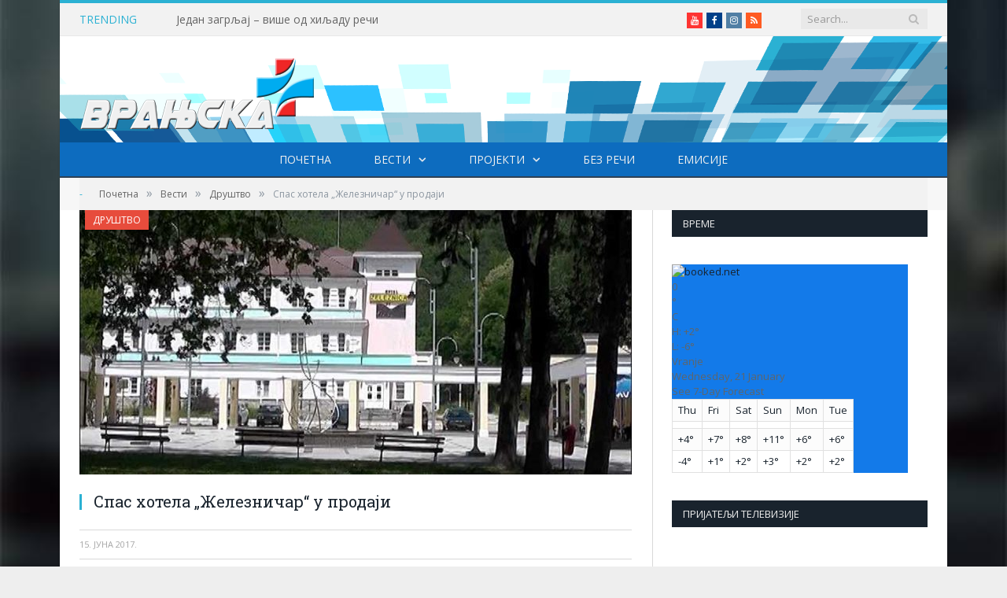

--- FILE ---
content_type: text/html; charset=UTF-8
request_url: https://vranjskaplustv.rs/2017/06/15/spas-hotela-zeleznicar-u-prodaji/
body_size: 13546
content:

<!DOCTYPE html>

<!--[if IE 8]> <html class="ie ie8" lang="sr-RS" itemscope itemtype="https://schema.org/BlogPosting"> <![endif]-->
<!--[if IE 9]> <html class="ie ie9" lang="sr-RS" itemscope itemtype="https://schema.org/BlogPosting"> <![endif]-->
<!--[if gt IE 9]><!--> <html lang="sr-RS" itemscope itemtype="https://schema.org/BlogPosting"> <!--<![endif]-->

<head>


<meta charset="UTF-8" />
<title>  Спас хотела &#8222;Железничар&#8220; у продаји</title>

 
<meta name="viewport" content="width=device-width, initial-scale=1" />
<meta http-equiv="X-UA-Compatible" content="IE=edge" />
<link rel="pingback" href="https://vranjskaplustv.rs/xmlrpc.php" />
	
<link rel="shortcut icon" href="https://vranjskaplustv.rs/wp-content/uploads/2016/11/FAVICON.png" />	

<link rel="apple-touch-icon-precomposed" href="https://vranjskaplustv.rs/wp-content/uploads/2017/01/plus-152.png" />
	
<link rel='dns-prefetch' href='//static.addtoany.com' />
<link rel='dns-prefetch' href='//fonts.googleapis.com' />
<link rel='dns-prefetch' href='//s.w.org' />
<link rel="alternate" type="application/rss+xml" title="VRANJSKA PLUS TELEVIZIJA &raquo; довод" href="https://vranjskaplustv.rs/feed/" />
<link rel="alternate" type="application/rss+xml" title="VRANJSKA PLUS TELEVIZIJA &raquo; довод коментара" href="https://vranjskaplustv.rs/comments/feed/" />
<link rel="alternate" type="application/rss+xml" title="VRANJSKA PLUS TELEVIZIJA &raquo; довод коментара на Спас хотела &#8222;Железничар&#8220; у продаји" href="https://vranjskaplustv.rs/2017/06/15/spas-hotela-zeleznicar-u-prodaji/feed/" />
		<script type="text/javascript">
			window._wpemojiSettings = {"baseUrl":"https:\/\/s.w.org\/images\/core\/emoji\/11\/72x72\/","ext":".png","svgUrl":"https:\/\/s.w.org\/images\/core\/emoji\/11\/svg\/","svgExt":".svg","source":{"concatemoji":"https:\/\/vranjskaplustv.rs\/wp-includes\/js\/wp-emoji-release.min.js?ver=4.9.26"}};
			!function(e,a,t){var n,r,o,i=a.createElement("canvas"),p=i.getContext&&i.getContext("2d");function s(e,t){var a=String.fromCharCode;p.clearRect(0,0,i.width,i.height),p.fillText(a.apply(this,e),0,0);e=i.toDataURL();return p.clearRect(0,0,i.width,i.height),p.fillText(a.apply(this,t),0,0),e===i.toDataURL()}function c(e){var t=a.createElement("script");t.src=e,t.defer=t.type="text/javascript",a.getElementsByTagName("head")[0].appendChild(t)}for(o=Array("flag","emoji"),t.supports={everything:!0,everythingExceptFlag:!0},r=0;r<o.length;r++)t.supports[o[r]]=function(e){if(!p||!p.fillText)return!1;switch(p.textBaseline="top",p.font="600 32px Arial",e){case"flag":return s([55356,56826,55356,56819],[55356,56826,8203,55356,56819])?!1:!s([55356,57332,56128,56423,56128,56418,56128,56421,56128,56430,56128,56423,56128,56447],[55356,57332,8203,56128,56423,8203,56128,56418,8203,56128,56421,8203,56128,56430,8203,56128,56423,8203,56128,56447]);case"emoji":return!s([55358,56760,9792,65039],[55358,56760,8203,9792,65039])}return!1}(o[r]),t.supports.everything=t.supports.everything&&t.supports[o[r]],"flag"!==o[r]&&(t.supports.everythingExceptFlag=t.supports.everythingExceptFlag&&t.supports[o[r]]);t.supports.everythingExceptFlag=t.supports.everythingExceptFlag&&!t.supports.flag,t.DOMReady=!1,t.readyCallback=function(){t.DOMReady=!0},t.supports.everything||(n=function(){t.readyCallback()},a.addEventListener?(a.addEventListener("DOMContentLoaded",n,!1),e.addEventListener("load",n,!1)):(e.attachEvent("onload",n),a.attachEvent("onreadystatechange",function(){"complete"===a.readyState&&t.readyCallback()})),(n=t.source||{}).concatemoji?c(n.concatemoji):n.wpemoji&&n.twemoji&&(c(n.twemoji),c(n.wpemoji)))}(window,document,window._wpemojiSettings);
		</script>
		<style type="text/css">
img.wp-smiley,
img.emoji {
	display: inline !important;
	border: none !important;
	box-shadow: none !important;
	height: 1em !important;
	width: 1em !important;
	margin: 0 .07em !important;
	vertical-align: -0.1em !important;
	background: none !important;
	padding: 0 !important;
}
</style>
<link rel='stylesheet' id='youtube-playlist-thumbs-css'  href='https://vranjskaplustv.rs/wp-content/plugins/youtube-playlist-thumbs/assets/css/youtube-playlist-thumbs.css?ver=4.9.26' type='text/css' media='all' />
<link rel='stylesheet' id='parent-style-css'  href='https://vranjskaplustv.rs/wp-content/themes/smart-mag/style.css?ver=4.9.26' type='text/css' media='all' />
<link rel='stylesheet' id='child-style-css'  href='https://vranjskaplustv.rs/wp-content/themes/smart-mag-child/style.css?ver=1.0.0' type='text/css' media='all' />
<link rel='stylesheet' id='smartmag-fonts-css'  href='https://fonts.googleapis.com/css?family=Open+Sans%3A400%2C400Italic%2C600%2C700%7CRoboto+Slab%7CMerriweather%3A300italic&#038;subset' type='text/css' media='all' />
<link rel='stylesheet' id='smartmag-core-css'  href='https://vranjskaplustv.rs/wp-content/themes/smart-mag-child/style.css?ver=3.2.0' type='text/css' media='all' />
<link rel='stylesheet' id='smartmag-responsive-css'  href='https://vranjskaplustv.rs/wp-content/themes/smart-mag/css/responsive.css?ver=3.2.0' type='text/css' media='all' />
<link rel='stylesheet' id='pretty-photo-css'  href='https://vranjskaplustv.rs/wp-content/themes/smart-mag/css/prettyPhoto.css?ver=3.2.0' type='text/css' media='all' />
<link rel='stylesheet' id='smartmag-font-awesome-css'  href='https://vranjskaplustv.rs/wp-content/themes/smart-mag/css/fontawesome/css/font-awesome.min.css?ver=3.2.0' type='text/css' media='all' />
<link rel='stylesheet' id='slb_core-css'  href='https://vranjskaplustv.rs/wp-content/plugins/simple-lightbox/client/css/app.css?ver=2.8.1' type='text/css' media='all' />
<link rel='stylesheet' id='addtoany-css'  href='https://vranjskaplustv.rs/wp-content/plugins/add-to-any/addtoany.min.css?ver=1.16' type='text/css' media='all' />
<link rel='stylesheet' id='custom-css-css'  href='https://vranjskaplustv.rs/?__custom_css=1&#038;ver=4.9.26' type='text/css' media='all' />
<script type='text/javascript'>
window.a2a_config=window.a2a_config||{};a2a_config.callbacks=[];a2a_config.overlays=[];a2a_config.templates={};a2a_localize = {
	Share: "Share",
	Save: "Save",
	Subscribe: "Subscribe",
	Email: "Email",
	Bookmark: "Bookmark",
	ShowAll: "Show all",
	ShowLess: "Show less",
	FindServices: "Find service(s)",
	FindAnyServiceToAddTo: "Instantly find any service to add to",
	PoweredBy: "Powered by",
	ShareViaEmail: "Share via email",
	SubscribeViaEmail: "Subscribe via email",
	BookmarkInYourBrowser: "Bookmark in your browser",
	BookmarkInstructions: "Press Ctrl+D or \u2318+D to bookmark this page",
	AddToYourFavorites: "Add to your favorites",
	SendFromWebOrProgram: "Send from any email address or email program",
	EmailProgram: "Email program",
	More: "More&#8230;",
	ThanksForSharing: "Thanks for sharing!",
	ThanksForFollowing: "Thanks for following!"
};
</script>
<script type='text/javascript' async src='https://static.addtoany.com/menu/page.js'></script>
<script type='text/javascript' src='https://vranjskaplustv.rs/wp-includes/js/jquery/jquery.js?ver=1.12.4'></script>
<script type='text/javascript' src='https://vranjskaplustv.rs/wp-includes/js/jquery/jquery-migrate.min.js?ver=1.4.1'></script>
<script type='text/javascript' async src='https://vranjskaplustv.rs/wp-content/plugins/add-to-any/addtoany.min.js?ver=1.1'></script>
<script type='text/javascript' src='https://vranjskaplustv.rs/wp-content/themes/smart-mag/js/jquery.prettyPhoto.js?ver=4.9.26'></script>

<!-- OG: 3.0.1 --><link rel="image_src" href="https://vranjskaplustv.rs/wp-content/uploads/2017/06/hotel-zeleznicar.jpg" /><meta name="msapplication-TileImage" content="https://vranjskaplustv.rs/wp-content/uploads/2017/06/hotel-zeleznicar.jpg" />
<meta property="og:image" content="https://vranjskaplustv.rs/wp-content/uploads/2017/06/hotel-zeleznicar.jpg" /><meta property="og:image:secure_url" content="https://vranjskaplustv.rs/wp-content/uploads/2017/06/hotel-zeleznicar.jpg" /><meta property="og:image:width" content="800" /><meta property="og:image:height" content="420" /><meta property="og:image:alt" content="hotel-zeleznicar" /><meta property="og:image:type" content="image/jpeg" /><meta property="og:description" content="Један од проблема који оптерећују грађане Врањске Бање јесте статус Хотела „Железничар“ који је затворен 2015. године одлуком Желтуриста. Намера новог власника у договору са Министарством привреде је да се хотел прода како би овај објекат поново био стављен у функцију. https://youtu.be/7EvYUVl0cgA" /><meta property="og:type" content="article" /><meta property="og:locale" content="sr_RS" /><meta property="og:site_name" content="VRANJSKA PLUS TELEVIZIJA" /><meta property="og:title" content="Спас хотела &#8222;Железничар&#8220; у продаји" /><meta property="og:url" content="https://vranjskaplustv.rs/2017/06/15/spas-hotela-zeleznicar-u-prodaji/" /><meta property="og:updated_time" content="2017-06-15T11:49:40+00:00" />
<meta property="article:published_time" content="2017-06-15T09:49:40+00:00" /><meta property="article:modified_time" content="2017-06-15T09:49:40+00:00" /><meta property="article:section" content="Друштво" /><meta property="article:author:first_name" content="Novinar" /><meta property="article:author:last_name" content="Vranjska plus" /><meta property="article:author:username" content="Novinar Vranjska plus" />
<meta property="twitter:partner" content="ogwp" /><meta property="twitter:card" content="summary_large_image" /><meta property="twitter:image" content="https://vranjskaplustv.rs/wp-content/uploads/2017/06/hotel-zeleznicar.jpg" /><meta property="twitter:image:alt" content="hotel-zeleznicar" /><meta property="twitter:title" content="Спас хотела &#8222;Железничар&#8220; у продаји" /><meta property="twitter:description" content="Један од проблема који оптерећују грађане Врањске Бање јесте статус Хотела „Железничар“ који је затворен 2015. године одлуком Желтуриста. Намера новог власника у договору са Министарством привреде..." /><meta property="twitter:url" content="https://vranjskaplustv.rs/2017/06/15/spas-hotela-zeleznicar-u-prodaji/" />
<meta itemprop="image" content="https://vranjskaplustv.rs/wp-content/uploads/2017/06/hotel-zeleznicar.jpg" /><meta itemprop="name" content="Спас хотела &#8222;Железничар&#8220; у продаји" /><meta itemprop="headline" content="Спас хотела &#8222;Железничар&#8220; у продаји" /><meta itemprop="description" content="Један од проблема који оптерећују грађане Врањске Бање јесте статус Хотела „Железничар“ који је затворен 2015. године одлуком Желтуриста. Намера новог власника у договору са Министарством привреде је да се хотел прода како би овај објекат поново био стављен у функцију. https://youtu.be/7EvYUVl0cgA" /><meta itemprop="datePublished" content="2017-06-15" /><meta itemprop="dateModified" content="2017-06-15T09:49:40+00:00" /><meta itemprop="author" content="Novinar Vranjska plus" />
<meta property="profile:first_name" content="Novinar" /><meta property="profile:last_name" content="Vranjska plus" /><meta property="profile:username" content="Novinar Vranjska plus" />
<!-- /OG -->

<link rel='https://api.w.org/' href='https://vranjskaplustv.rs/wp-json/' />
<link rel="EditURI" type="application/rsd+xml" title="RSD" href="https://vranjskaplustv.rs/xmlrpc.php?rsd" />
<link rel="wlwmanifest" type="application/wlwmanifest+xml" href="https://vranjskaplustv.rs/wp-includes/wlwmanifest.xml" /> 
<link rel='prev' title='Пригодно обележена слава Епархије врањске Преподобни Јустин Ћелијски и Врањски' href='https://vranjskaplustv.rs/2017/06/14/prigodno-obelezena-slava-eparhije-vranjske-prepodobni-justin-celijski-vranjski/' />
<link rel='next' title='Осмаци полагали математику' href='https://vranjskaplustv.rs/2017/06/15/osmaci-polagali-matematiku/' />
<meta name="generator" content="WordPress 4.9.26" />
<link rel="canonical" href="https://vranjskaplustv.rs/2017/06/15/spas-hotela-zeleznicar-u-prodaji/" />
<link rel='shortlink' href='https://vranjskaplustv.rs/?p=6682' />
<link rel="alternate" type="application/json+oembed" href="https://vranjskaplustv.rs/wp-json/oembed/1.0/embed?url=https%3A%2F%2Fvranjskaplustv.rs%2F2017%2F06%2F15%2Fspas-hotela-zeleznicar-u-prodaji%2F" />
<link rel="alternate" type="text/xml+oembed" href="https://vranjskaplustv.rs/wp-json/oembed/1.0/embed?url=https%3A%2F%2Fvranjskaplustv.rs%2F2017%2F06%2F15%2Fspas-hotela-zeleznicar-u-prodaji%2F&#038;format=xml" />

<link rel="stylesheet" href="https://vranjskaplustv.rs/wp-content/plugins/count-per-day/counter.css" type="text/css" />
<link rel="icon" href="https://vranjskaplustv.rs/wp-content/uploads/2016/11/cropped-FAVICON-32x32.png" sizes="32x32" />
<link rel="icon" href="https://vranjskaplustv.rs/wp-content/uploads/2016/11/cropped-FAVICON-192x192.png" sizes="192x192" />
<link rel="apple-touch-icon-precomposed" href="https://vranjskaplustv.rs/wp-content/uploads/2016/11/cropped-FAVICON-180x180.png" />
<meta name="msapplication-TileImage" content="https://vranjskaplustv.rs/wp-content/uploads/2016/11/cropped-FAVICON-270x270.png" />
		<style type="text/css" id="wp-custom-css">
			body.boxed {

background-repeat: no-repeat;
background-attachment: fixed;
background-position: center center;
-webkit-background-size: cover; -moz-background-size: cover;-o-background-size: cover; 
background-size: cover;
background-image: url('/wp-content/uploads/2018/07/pozadina.jpg');

}
		</style>
		
<!--[if lt IE 9]>
<script src="https://vranjskaplustv.rs/wp-content/themes/smart-mag/js/html5.js" type="text/javascript"></script>
<![endif]-->


<script>
document.querySelector('head').innerHTML += '<style class="bunyad-img-effects-css">.main img, .main-footer img { opacity: 0; }</style>';
</script>
	

</head>


<body class="post-template-default single single-post postid-6682 single-format-standard page-builder right-sidebar boxed img-effects has-nav-dark has-nav-full has-head-default">

<div class="main-wrap">

	
	
	<div class="top-bar">

		<div class="wrap">
			<section class="top-bar-content cf">
			
							
								<div class="trending-ticker">
					<span class="heading">Trending</span>

					<ul>
												
												
							<li><a href="https://vranjskaplustv.rs/2026/01/21/izlozbom-sluzitelj-mira-i-ljubavi-otvorena-svetosavska-nedelja-2026/" title="Изложбом &#8222;Служитељ мира и љубави&#8220; отворена &#8222;Светосавска недеља 2026&#8220;">Изложбом &#8222;Служитељ мира и љубави&#8220; отворена &#8222;Светосавска недеља 2026&#8220;</a></li>
						
												
							<li><a href="https://vranjskaplustv.rs/2026/01/21/akcija-dobrovoljnog-davanja-krvi-u-cast-bobana-mihajlovica/" title="Акција добровољног давања крви у част Бобана Михајловића">Акција добровољног давања крви у част Бобана Михајловића</a></li>
						
												
							<li><a href="https://vranjskaplustv.rs/2026/01/21/jedan-zagrljaj-vise-od-hiljadu-reci/" title="Један загрљај – више од хиљаду речи">Један загрљај – више од хиљаду речи</a></li>
						
												
							<li><a href="https://vranjskaplustv.rs/2026/01/21/manastir-preobrazenje-gospodnje-duhovni-svetionik-pravoslavaca-blizu-reke-pcinje/" title="Манастир Преображење Господње духовни светионик православаца близу реке Пчиње">Манастир Преображење Господње духовни светионик православаца близу реке Пчиње</a></li>
						
												
							<li><a href="https://vranjskaplustv.rs/2026/01/21/apel-vozacima-zbog-snega-u-raskvasenom-stanju-do-pet-centimetara-u-vranju/" title="Путеви Србије: Апел возачима због снега на коловозима">Путеви Србије: Апел возачима због снега на коловозима</a></li>
						
												
							<li><a href="https://vranjskaplustv.rs/2026/01/21/plivanje-za-casni-krst-na-bogojavljenje-u-vladicinom-hanu-vise-od-tradicije/" title="Пливање за Часни крст на Богојављење у Владичином Хану више од традиције">Пливање за Часни крст на Богојављење у Владичином Хану више од традиције</a></li>
						
												
							<li><a href="https://vranjskaplustv.rs/2026/01/21/otvaranje-36-svetosavske-nedelje-veceras-u-vranju/" title="Отварање 36. ,,Светосавске недеље&#8220; вечерас у Врању">Отварање 36. ,,Светосавске недеље&#8220; вечерас у Врању</a></li>
						
												
							<li><a href="https://vranjskaplustv.rs/2026/01/20/svetosavska-nedelja-zvanicno-pocinje-u-sredu-21-januara-u-galeriji-narodnog-muzeja/" title=",,Светосавска недеља&#8220; званично почиње у среду, 21. јануара у Галерији Народног музеја">,,Светосавска недеља&#8220; званично почиње у среду, 21. јануара у Галерији Народног музеја</a></li>
						
												
											</ul>
				</div>
				
									
					
		<div class="search">
			<form role="search" action="https://vranjskaplustv.rs/" method="get">
				<input type="text" name="s" class="query live-search-query" value="" placeholder="Search..."/>
				<button class="search-button" type="submit"><i class="fa fa-search"></i></button>
			</form>
		</div> <!-- .search -->					
				
				<div class="textwidget custom-html-widget"><ul class="social-icons cf">
						
						
						<li><a href="https://www.youtube.com/channel/UCIz93HY0WNpY-n6gCbGhayw" class="icon fa fa-youtube" title="Youtube"><span class="visuallyhidden">Youtube</span></a></li>

						<li><a href="https://www.facebook.com/Vranjska-plus-televizija-101802488558654/" class="icon fa fa-facebook" title="Facebook"><span class="visuallyhidden">Facebook</span></a></li>

						<li><a href="https://www.instagram.com/tv.vranjska.plus/" class="icon fa fa-instagram" title="Instagram"><span class="visuallyhidden">Instagram</span></a></li>

						<li><a href="#" class="icon fa fa-rss" title="RSS"><span class="visuallyhidden">RSS</span></a></li>
					</ul>
</div>				
			</section>
		</div>
		
	</div>
	
	<div id="main-head" class="main-head">
		
		<div class="wrap">
			
			
			<header class="default">
			
				<div class="title">
							<a href="https://vranjskaplustv.rs/" title="VRANJSKA PLUS TELEVIZIJA" rel="home">
		
														
								
				<img src="https://vranjskaplustv.rs/wp-content/uploads/2016/11/vplogoweb.png" class="logo-image" alt="VRANJSKA PLUS TELEVIZIJA" />
					 
						
		</a>				</div>
				
									
					<div class="right">
										</div>
					
								
			</header>
				
							
		</div>
		
		
<div class="main-nav">
	<div class="navigation-wrap cf">
	
		<nav class="navigation cf nav-center nav-full nav-dark">
		
			<div class="wrap">
			
				<div class="mobile" data-type="off-canvas" data-search="1">
					<a href="#" class="selected">
						<span class="text">Navigate</span><span class="current"></span> <i class="hamburger fa fa-bars"></i>
					</a>
				</div>
				
				<div class="menu-main-menu-container"><ul id="menu-main-menu" class="menu"><li id="menu-item-2134" class="menu-item menu-item-type-custom menu-item-object-custom menu-item-home menu-item-2134"><a href="http://vranjskaplustv.rs/">ПОЧЕТНА</a></li>
<li id="menu-item-22402" class="menu-item menu-item-type-taxonomy menu-item-object-category current-post-ancestor menu-item-has-children menu-cat-140 menu-item-22402"><a href="https://vranjskaplustv.rs/category/vesti/">Вести</a>
<ul class="sub-menu">
	<li id="menu-item-2128" class="menu-item menu-item-type-taxonomy menu-item-object-category menu-cat-24 menu-item-2128"><a href="https://vranjskaplustv.rs/category/vesti/politika/">Политика</a></li>
	<li id="menu-item-2125" class="menu-item menu-item-type-taxonomy menu-item-object-category current-post-ancestor current-menu-parent current-post-parent menu-cat-25 menu-item-2125"><a href="https://vranjskaplustv.rs/category/vesti/drustvo/">Друштво</a></li>
	<li id="menu-item-2126" class="menu-item menu-item-type-taxonomy menu-item-object-category menu-cat-26 menu-item-2126"><a href="https://vranjskaplustv.rs/category/vesti/ekonomija/">Економија</a></li>
	<li id="menu-item-2131" class="menu-item menu-item-type-taxonomy menu-item-object-category menu-cat-29 menu-item-2131"><a href="https://vranjskaplustv.rs/category/vesti/kultura/">Култура</a></li>
	<li id="menu-item-18512" class="menu-item menu-item-type-taxonomy menu-item-object-category menu-cat-128 menu-item-18512"><a href="https://vranjskaplustv.rs/category/vesti/obrazovanje/">Образовање</a></li>
	<li id="menu-item-18511" class="menu-item menu-item-type-taxonomy menu-item-object-category menu-cat-129 menu-item-18511"><a href="https://vranjskaplustv.rs/category/vesti/zdravstvo/">Здравство</a></li>
	<li id="menu-item-18513" class="menu-item menu-item-type-taxonomy menu-item-object-category menu-cat-127 menu-item-18513"><a href="https://vranjskaplustv.rs/category/vesti/poljoprivreda/">Пољопривреда</a></li>
	<li id="menu-item-82767" class="menu-item menu-item-type-taxonomy menu-item-object-category menu-cat-177 menu-item-82767"><a href="https://vranjskaplustv.rs/category/vesti/pravoslavlje/">Православље</a></li>
	<li id="menu-item-2132" class="menu-item menu-item-type-taxonomy menu-item-object-category menu-cat-31 menu-item-2132"><a href="https://vranjskaplustv.rs/category/vesti/sport/">Спорт</a></li>
	<li id="menu-item-2133" class="menu-item menu-item-type-taxonomy menu-item-object-category menu-cat-30 menu-item-2133"><a href="https://vranjskaplustv.rs/category/vesti/hronika/">Хроника</a></li>
	<li id="menu-item-2130" class="menu-item menu-item-type-taxonomy menu-item-object-category menu-cat-32 menu-item-2130"><a href="https://vranjskaplustv.rs/category/zanimljivosti/">Занимљивости</a></li>
</ul>
</li>
<li id="menu-item-72551" class="menu-item menu-item-type-custom menu-item-object-custom menu-item-has-children menu-item-72551"><a href="#">Пројекти</a>
<ul class="sub-menu">
	<li id="menu-item-134175" class="menu-item menu-item-type-taxonomy menu-item-object-category menu-cat-253 menu-item-134175"><a href="https://vranjskaplustv.rs/category/zlatni-jubilej-eparhije-vranjske-50-godina-obnove/">Златни јубилеј Епархије врањске: 50 година обнове</a></li>
	<li id="menu-item-138975" class="menu-item menu-item-type-taxonomy menu-item-object-category menu-cat-262 menu-item-138975"><a href="https://vranjskaplustv.rs/category/vladicin-han-kroz-pravoslavlje/">Владичин Хан кроз православље</a></li>
	<li id="menu-item-138976" class="menu-item menu-item-type-taxonomy menu-item-object-category menu-cat-264 menu-item-138976"><a href="https://vranjskaplustv.rs/category/hvala-vam-heroji/">Хвала Вам хероји</a></li>
	<li id="menu-item-141669" class="menu-item menu-item-type-taxonomy menu-item-object-category menu-cat-267 menu-item-141669"><a href="https://vranjskaplustv.rs/category/cuvanje-srpskog-identiteta-i-tradicije-u-trgovistu/">Чување српског идентитета и традиције у Трговишту</a></li>
	<li id="menu-item-141670" class="menu-item menu-item-type-taxonomy menu-item-object-category menu-cat-268 menu-item-141670"><a href="https://vranjskaplustv.rs/category/vestacka-inteligencija-u-medijima-izazovi-i-odgovornost/">Вештачка интелигенција у медијима-изазови и одговорност</a></li>
</ul>
</li>
<li id="menu-item-18972" class="menu-item menu-item-type-taxonomy menu-item-object-category menu-cat-135 menu-item-18972"><a href="https://vranjskaplustv.rs/category/bez-reci/">Без речи</a></li>
<li id="menu-item-2277" class="menu-item menu-item-type-taxonomy menu-item-object-category menu-cat-34 menu-item-2277"><a href="https://vranjskaplustv.rs/category/emisije/">Емисије</a></li>
</ul></div>				
						
			</div>
			
		</nav>
	
				
	</div>
</div>		
	</div>	
	<div class="breadcrumbs-wrap">
		
		<div class="wrap">
		<div class="breadcrumbs"><span class="location">-</span><span itemscope itemtype="http://data-vocabulary.org/Breadcrumb"><a itemprop="url" href="https://vranjskaplustv.rs/"><span itemprop="title">Почетна</span></a></span><span class="delim">&raquo;</span><span itemscope itemtype="http://data-vocabulary.org/Breadcrumb"><a itemprop="url"  href="https://vranjskaplustv.rs/category/vesti/"><span itemprop="title">Вести</span></a></span><span class="delim">&raquo;</span><span itemscope itemtype="http://data-vocabulary.org/Breadcrumb"><a itemprop="url"  href="https://vranjskaplustv.rs/category/vesti/drustvo/"><span itemprop="title">Друштво</span></a></span><span class="delim">&raquo;</span><span class="current">Спас хотела &#8222;Железничар&#8220; у продаји</span></div>		</div>
		
	</div>


<div class="main wrap cf">

		
	<div class="row">
	
		<div class="col-8 main-content">
		
				
				
<article id="post-6682" class="post-6682 post type-post status-publish format-standard has-post-thumbnail category-drustvo">
	
	<header class="post-header cf">
	
	
	
	<div class="featured">
				
					
			<a href="https://vranjskaplustv.rs/wp-content/uploads/2017/06/hotel-zeleznicar.jpg" title="Спас хотела &#8222;Железничар&#8220; у продаји">
			
						
								
					<img width="702" height="336" src="https://vranjskaplustv.rs/wp-content/uploads/2017/06/hotel-zeleznicar-702x336.jpg" class="attachment-main-featured size-main-featured wp-post-image" alt="" title="Спас хотела &#8222;Железничар&#8220; у продаји" />				
								
										
			</a>
							
						
			</div>	
		
				<div class="heading cf">
				
			<h1 class="post-title item fn">
			Спас хотела &#8222;Железничар&#8220; у продаји			
		
		</div>

		<div class="post-meta cf">
		    
		    
			 
			<span class="posted-on">
				<span class="dtreviewed">
					<time class="value-title" datetime="2017-06-15T11:49:40+01:00" title="2017-06-15">15. јуна 2017.</time>
				</span>
			</span>
			
			
				<div class="category cf">
					
		<span class="cat-title cat-25"><a href="https://vranjskaplustv.rs/category/vesti/drustvo/" title="Друштво">Друштво</a></span>
		
				</div>
		
			
			
		
				
				
		</div>	
			
			
	</header><!-- .post-header -->

	

	<div class="post-container cf">
	
		<div class="post-content-right">
			<div class="post-content description ">
	
					
				
		<p>Један од проблема који оптерећују грађане Врањске Бање јесте статус Хотела „Железничар“ који је затворен 2015. године одлуком Желтуриста. Намера новог власника у договору са Министарством привреде је да се хотел прода како би овај објекат поново био стављен у функцију.</p>
<p><iframe width="702" height="527" src="https://www.youtube.com/embed/7EvYUVl0cgA?feature=oembed" frameborder="0" allowfullscreen></iframe></p>
<div class="addtoany_share_save_container addtoany_content addtoany_content_bottom"><div class="addtoany_header">Подели:</div><div class="a2a_kit a2a_kit_size_32 addtoany_list" data-a2a-url="https://vranjskaplustv.rs/2017/06/15/spas-hotela-zeleznicar-u-prodaji/" data-a2a-title="Спас хотела „Железничар“ у продаји"><a class="a2a_button_facebook" href="https://www.addtoany.com/add_to/facebook?linkurl=https%3A%2F%2Fvranjskaplustv.rs%2F2017%2F06%2F15%2Fspas-hotela-zeleznicar-u-prodaji%2F&amp;linkname=%D0%A1%D0%BF%D0%B0%D1%81%20%D1%85%D0%BE%D1%82%D0%B5%D0%BB%D0%B0%20%E2%80%9E%D0%96%D0%B5%D0%BB%D0%B5%D0%B7%D0%BD%D0%B8%D1%87%D0%B0%D1%80%E2%80%9C%20%D1%83%20%D0%BF%D1%80%D0%BE%D0%B4%D0%B0%D1%98%D0%B8" title="Facebook" rel="nofollow noopener" target="_blank"></a><a class="a2a_button_facebook_messenger" href="https://www.addtoany.com/add_to/facebook_messenger?linkurl=https%3A%2F%2Fvranjskaplustv.rs%2F2017%2F06%2F15%2Fspas-hotela-zeleznicar-u-prodaji%2F&amp;linkname=%D0%A1%D0%BF%D0%B0%D1%81%20%D1%85%D0%BE%D1%82%D0%B5%D0%BB%D0%B0%20%E2%80%9E%D0%96%D0%B5%D0%BB%D0%B5%D0%B7%D0%BD%D0%B8%D1%87%D0%B0%D1%80%E2%80%9C%20%D1%83%20%D0%BF%D1%80%D0%BE%D0%B4%D0%B0%D1%98%D0%B8" title="Messenger" rel="nofollow noopener" target="_blank"></a><a class="a2a_button_twitter" href="https://www.addtoany.com/add_to/twitter?linkurl=https%3A%2F%2Fvranjskaplustv.rs%2F2017%2F06%2F15%2Fspas-hotela-zeleznicar-u-prodaji%2F&amp;linkname=%D0%A1%D0%BF%D0%B0%D1%81%20%D1%85%D0%BE%D1%82%D0%B5%D0%BB%D0%B0%20%E2%80%9E%D0%96%D0%B5%D0%BB%D0%B5%D0%B7%D0%BD%D0%B8%D1%87%D0%B0%D1%80%E2%80%9C%20%D1%83%20%D0%BF%D1%80%D0%BE%D0%B4%D0%B0%D1%98%D0%B8" title="Twitter" rel="nofollow noopener" target="_blank"></a><a class="a2a_button_viber" href="https://www.addtoany.com/add_to/viber?linkurl=https%3A%2F%2Fvranjskaplustv.rs%2F2017%2F06%2F15%2Fspas-hotela-zeleznicar-u-prodaji%2F&amp;linkname=%D0%A1%D0%BF%D0%B0%D1%81%20%D1%85%D0%BE%D1%82%D0%B5%D0%BB%D0%B0%20%E2%80%9E%D0%96%D0%B5%D0%BB%D0%B5%D0%B7%D0%BD%D0%B8%D1%87%D0%B0%D1%80%E2%80%9C%20%D1%83%20%D0%BF%D1%80%D0%BE%D0%B4%D0%B0%D1%98%D0%B8" title="Viber" rel="nofollow noopener" target="_blank"></a><a class="a2a_button_whatsapp" href="https://www.addtoany.com/add_to/whatsapp?linkurl=https%3A%2F%2Fvranjskaplustv.rs%2F2017%2F06%2F15%2Fspas-hotela-zeleznicar-u-prodaji%2F&amp;linkname=%D0%A1%D0%BF%D0%B0%D1%81%20%D1%85%D0%BE%D1%82%D0%B5%D0%BB%D0%B0%20%E2%80%9E%D0%96%D0%B5%D0%BB%D0%B5%D0%B7%D0%BD%D0%B8%D1%87%D0%B0%D1%80%E2%80%9C%20%D1%83%20%D0%BF%D1%80%D0%BE%D0%B4%D0%B0%D1%98%D0%B8" title="WhatsApp" rel="nofollow noopener" target="_blank"></a><a class="a2a_button_google_gmail" href="https://www.addtoany.com/add_to/google_gmail?linkurl=https%3A%2F%2Fvranjskaplustv.rs%2F2017%2F06%2F15%2Fspas-hotela-zeleznicar-u-prodaji%2F&amp;linkname=%D0%A1%D0%BF%D0%B0%D1%81%20%D1%85%D0%BE%D1%82%D0%B5%D0%BB%D0%B0%20%E2%80%9E%D0%96%D0%B5%D0%BB%D0%B5%D0%B7%D0%BD%D0%B8%D1%87%D0%B0%D1%80%E2%80%9C%20%D1%83%20%D0%BF%D1%80%D0%BE%D0%B4%D0%B0%D1%98%D0%B8" title="Gmail" rel="nofollow noopener" target="_blank"></a><a class="a2a_dd addtoany_share_save addtoany_share" href="https://www.addtoany.com/share"></a></div></div>		
		
		
				
				
			</div><!-- .post-content -->
		</div>
		
	</div>
	
	
	
		
</article>




	
	<section class="related-posts">
	    <br>
		<h3 class="section-head">Сличне вести:</h3> 
		<ul class="highlights-box three-col related-posts">
		
				
			<li class="highlights column one-third">
				
				<article>
						
					<a href="https://vranjskaplustv.rs/2026/01/21/akcija-dobrovoljnog-davanja-krvi-u-cast-bobana-mihajlovica/" title="Акција добровољног давања крви у част Бобана Михајловића" class="image-link">
						<img width="214" height="140" src="https://vranjskaplustv.rs/wp-content/uploads/2026/01/krv-01-214x140.jpg" class="image wp-post-image" alt="" title="Акција добровољног давања крви у част Бобана Михајловића" />	
											</a>
					
								<div class="cf listing-meta meta above">
					
				<time datetime="2026-01-21T13:49:29+01:00" class="meta-item">21. јануара 2026.</time>					
			</div>
							
					<h2><a href="https://vranjskaplustv.rs/2026/01/21/akcija-dobrovoljnog-davanja-krvi-u-cast-bobana-mihajlovica/" title="Акција добровољног давања крви у част Бобана Михајловића">Акција добровољног давања крви у част Бобана Михајловића</a></h2>
					
										
				</article>
			</li>
			
				
			<li class="highlights column one-third">
				
				<article>
						
					<a href="https://vranjskaplustv.rs/2026/01/21/jedan-zagrljaj-vise-od-hiljadu-reci/" title="Један загрљај – више од хиљаду речи" class="image-link">
						<img width="214" height="140" src="https://vranjskaplustv.rs/wp-content/uploads/2026/01/ZAGRLJAJ-01-214x140.jpg" class="image wp-post-image" alt="" title="Један загрљај – више од хиљаду речи" />	
											</a>
					
								<div class="cf listing-meta meta above">
					
				<time datetime="2026-01-21T13:23:55+01:00" class="meta-item">21. јануара 2026.</time>					
			</div>
							
					<h2><a href="https://vranjskaplustv.rs/2026/01/21/jedan-zagrljaj-vise-od-hiljadu-reci/" title="Један загрљај – више од хиљаду речи">Један загрљај – више од хиљаду речи</a></h2>
					
										
				</article>
			</li>
			
				
			<li class="highlights column one-third">
				
				<article>
						
					<a href="https://vranjskaplustv.rs/2026/01/21/apel-vozacima-zbog-snega-u-raskvasenom-stanju-do-pet-centimetara-u-vranju/" title="Путеви Србије: Апел возачима због снега на коловозима" class="image-link">
						<img width="214" height="140" src="https://vranjskaplustv.rs/wp-content/uploads/2024/12/Sneg-putevi-1-214x140.jpg" class="image wp-post-image" alt="" title="Путеви Србије: Апел возачима због снега на коловозима" />	
											</a>
					
								<div class="cf listing-meta meta above">
					
				<time datetime="2026-01-21T10:44:54+01:00" class="meta-item">21. јануара 2026.</time>					
			</div>
							
					<h2><a href="https://vranjskaplustv.rs/2026/01/21/apel-vozacima-zbog-snega-u-raskvasenom-stanju-do-pet-centimetara-u-vranju/" title="Путеви Србије: Апел возачима због снега на коловозима">Путеви Србије: Апел возачима због снега на коловозима</a></h2>
					
										
				</article>
			</li>
			
				</ul>
	</section>

	
				<div class="comments">
				
	
	<div id="comments">

			
		
	
	
	</div><!-- #comments -->
				</div>
	
				
		</div>
		
		
			
		
		
		<aside class="col-4 sidebar">
		
					<div class="">
			
				<ul>
				
				<li id="text-9" class="widget widget_text"><h3 class="widgettitle">ВРЕМЕ</h3>			<div class="textwidget"><p><!-- weather widget start --></p>
<div id="m-booked-weather-bl250-66208">
<div id="width1" class="booked-wzs-250-175 weather-customize" style="background-color: #137ae9; width: 300px;">
<div class="booked-wzs-250-175_in">
<div class="booked-wzs-250-175-data">
<div class="booked-wzs-250-175-left-img wrz-01"><a href="http://www.booked.net/" target="_blank" rel="noopener"> <img src="//s.bookcdn.com/images/letter/logo.gif" alt="booked.net" /> </a></div>
<div class="booked-wzs-250-175-right">
<div class="booked-wzs-day-deck">
<div class="booked-wzs-day-val">
<div class="booked-wzs-day-number"><span class="plus">+</span>31</div>
<div class="booked-wzs-day-dergee">
<div class="booked-wzs-day-dergee-val">°</div>
<div class="booked-wzs-day-dergee-name">C</div>
</div>
</div>
<div class="booked-wzs-day">
<div class="booked-wzs-day-d">H: <span class="plus">+</span>31°</div>
<div class="booked-wzs-day-n">L: <span class="plus">+</span>19°</div>
</div>
</div>
<div class="booked-wzs-250-175-info">
<div class="booked-wzs-250-175-city">Vranje</div>
<div class="booked-wzs-250-175-date">Saturday, 22 September</div>
<div class="booked-wzs-left"><span class="booked-wzs-bottom-l">See 7-Day Forecast</span></div>
</div>
</div>
</div>
<p>&nbsp;</p>
<table class="booked-wzs-table-250" cellspacing="0" cellpadding="0">
<tbody>
<tr>
<td>Sun</td>
<td>Mon</td>
<td>Tue</td>
<td>Wed</td>
<td>Thu</td>
<td>Fri</td>
</tr>
<tr>
<td class="week-day-ico">
<div class="wrz-sml wrzs-01"></div>
</td>
<td class="week-day-ico">
<div class="wrz-sml wrzs-03"></div>
</td>
<td class="week-day-ico">
<div class="wrz-sml wrzs-03"></div>
</td>
<td class="week-day-ico">
<div class="wrz-sml wrzs-18"></div>
</td>
<td class="week-day-ico">
<div class="wrz-sml wrzs-18"></div>
</td>
<td class="week-day-ico">
<div class="wrz-sml wrzs-18"></div>
</td>
</tr>
<tr>
<td class="week-day-val"><span class="plus">+</span>26°</td>
<td class="week-day-val"><span class="plus">+</span>25°</td>
<td class="week-day-val"><span class="plus">+</span>13°</td>
<td class="week-day-val"><span class="plus">+</span>11°</td>
<td class="week-day-val"><span class="plus">+</span>11°</td>
<td class="week-day-val"><span class="plus">+</span>15°</td>
</tr>
<tr>
<td class="week-day-val"><span class="plus">+</span>12°</td>
<td class="week-day-val"><span class="plus">+</span>11°</td>
<td class="week-day-val"><span class="plus">+</span>8°</td>
<td class="week-day-val"><span class="plus">+</span>6°</td>
<td class="week-day-val"><span class="plus">+</span>7°</td>
<td class="week-day-val"><span class="plus">+</span>6°</td>
</tr>
</tbody>
</table>
<p>&nbsp;</p>
</div>
</div>
</div>
<p><script type="text/javascript"> var css_file=document.createElement("link"); css_file.setAttribute("rel","stylesheet"); css_file.setAttribute("type","text/css"); css_file.setAttribute("href",'https://s.bookcdn.com/css/w/booked-wzs-widget-275.css?v=0.0.1'); document.getElementsByTagName("head")[0].appendChild(css_file); function setWidgetData(data) { if(typeof(data) != 'undefined' && data.results.length > 0) { for(var i = 0; i < data.results.length; ++i) { var objMainBlock = document.getElementById('m-booked-weather-bl250-66208'); if(objMainBlock !== null) { var copyBlock = document.getElementById('m-bookew-weather-copy-'+data.results[i].widget_type); objMainBlock.innerHTML = data.results[i].html_code; if(copyBlock !== null) objMainBlock.appendChild(copyBlock); } } } else { alert('data=undefined||data.results is empty'); } } </script> <script type="text/javascript" charset="UTF-8" src="https://widgets.booked.net/weather/info?action=get_weather_info&#038;ver=6&#038;cityID=36676&#038;type=3&#038;scode=124&#038;ltid=3458&#038;domid=w209&#038;anc_id=17636&#038;cmetric=1&#038;wlangID=1&#038;color=137AE9&#038;wwidth=300&#038;header_color=ffffff&#038;text_color=333333&#038;link_color=08488D&#038;border_form=1&#038;footer_color=ffffff&#038;footer_text_color=333333&#038;transparent=0"></script><!-- weather widget end --></p>
</div>
		</li>
<li id="metaslider_widget-11" class="widget widget_metaslider_widget"><!-- MetaSlider 85658 not found --></li>
<li id="metaslider_widget-10" class="widget widget_metaslider_widget"><h3 class="widgettitle">ПРИЈАТЕЉИ ТЕЛЕВИЗИЈЕ</h3><div id="metaslider-id-2328" style="max-width: 325px;" class="ml-slider-3-33-0 metaslider metaslider-nivo metaslider-2328 ml-slider ms-theme-default" role="region" aria-roledescription="Slideshow" aria-label="Slideshow">
    <div id="metaslider_container_2328">
        <div class='slider-wrapper theme-default'><div class='ribbon'></div><div id='metaslider_2328' class='nivoSlider'><a href="https://www.yumco.co.rs/" target="_blank"><img src="https://vranjskaplustv.rs/wp-content/uploads/2016/11/yumco-300x230.jpg" height="250" width="325" alt="" class="slider-2328 slide-2316" /></a><a href="https://www.bivoda.co.rs/" target="_self"><img src="https://vranjskaplustv.rs/wp-content/uploads/2021/01/Bivoda-logo-2021-300x230.jpg" height="250" width="325" title="Bivoda-logo-2021" alt="" class="slider-2328 slide-64201" /></a><a href="https://www.bivoda.co.rs/" target="_self"><img src="https://vranjskaplustv.rs/wp-content/uploads/2021/01/Bivoda-20-godina-2021-325x250.jpg" height="250" width="325" title="Bivoda-20-godina-2021" alt="" class="slider-2328 slide-64204" /></a><a href="https://dtl.rs/" target="_blank"><img src="https://vranjskaplustv.rs/wp-content/uploads/2025/04/Leon-DTL-baner-300-300x230.jpg" height="250" width="325" data-caption="DTL Leon" title="Leon-DTL-baner-300" alt="" class="slider-2328 slide-132172" /></a></div></div>
        
    </div>
</div></li>
<li id="text-7" class="widget widget_text"><h3 class="widgettitle">курсна листа</h3>			<div class="textwidget"><iframe src="https://kursna-lista.com/gedzeti/gadget2white.php" frameborder="0" scrolling="no"></iframe></div>
		</li>
<li id="archives-2" class="widget widget_archive"><h3 class="widgettitle">Архиве</h3>		<label class="screen-reader-text" for="archives-dropdown-2">Архиве</label>
		<select id="archives-dropdown-2" name="archive-dropdown" onchange='document.location.href=this.options[this.selectedIndex].value;'>
			
			<option value="">Изабери месец</option>
				<option value='https://vranjskaplustv.rs/2026/01/'> јануар 2026 </option>
	<option value='https://vranjskaplustv.rs/2025/12/'> децембар 2025 </option>
	<option value='https://vranjskaplustv.rs/2025/11/'> новембар 2025 </option>
	<option value='https://vranjskaplustv.rs/2025/10/'> октобар 2025 </option>
	<option value='https://vranjskaplustv.rs/2025/09/'> септембар 2025 </option>
	<option value='https://vranjskaplustv.rs/2025/08/'> август 2025 </option>
	<option value='https://vranjskaplustv.rs/2025/07/'> јул 2025 </option>
	<option value='https://vranjskaplustv.rs/2025/06/'> јун 2025 </option>
	<option value='https://vranjskaplustv.rs/2025/05/'> мај 2025 </option>
	<option value='https://vranjskaplustv.rs/2025/04/'> април 2025 </option>
	<option value='https://vranjskaplustv.rs/2025/03/'> март 2025 </option>
	<option value='https://vranjskaplustv.rs/2025/02/'> фебруар 2025 </option>
	<option value='https://vranjskaplustv.rs/2025/01/'> јануар 2025 </option>
	<option value='https://vranjskaplustv.rs/2024/12/'> децембар 2024 </option>
	<option value='https://vranjskaplustv.rs/2024/11/'> новембар 2024 </option>
	<option value='https://vranjskaplustv.rs/2024/10/'> октобар 2024 </option>
	<option value='https://vranjskaplustv.rs/2024/09/'> септембар 2024 </option>
	<option value='https://vranjskaplustv.rs/2024/08/'> август 2024 </option>
	<option value='https://vranjskaplustv.rs/2024/07/'> јул 2024 </option>
	<option value='https://vranjskaplustv.rs/2024/06/'> јун 2024 </option>
	<option value='https://vranjskaplustv.rs/2024/05/'> мај 2024 </option>
	<option value='https://vranjskaplustv.rs/2024/04/'> април 2024 </option>
	<option value='https://vranjskaplustv.rs/2024/03/'> март 2024 </option>
	<option value='https://vranjskaplustv.rs/2024/02/'> фебруар 2024 </option>
	<option value='https://vranjskaplustv.rs/2024/01/'> јануар 2024 </option>
	<option value='https://vranjskaplustv.rs/2023/12/'> децембар 2023 </option>
	<option value='https://vranjskaplustv.rs/2023/11/'> новембар 2023 </option>
	<option value='https://vranjskaplustv.rs/2023/10/'> октобар 2023 </option>
	<option value='https://vranjskaplustv.rs/2023/09/'> септембар 2023 </option>
	<option value='https://vranjskaplustv.rs/2023/08/'> август 2023 </option>
	<option value='https://vranjskaplustv.rs/2023/07/'> јул 2023 </option>
	<option value='https://vranjskaplustv.rs/2023/06/'> јун 2023 </option>
	<option value='https://vranjskaplustv.rs/2023/05/'> мај 2023 </option>
	<option value='https://vranjskaplustv.rs/2023/04/'> април 2023 </option>
	<option value='https://vranjskaplustv.rs/2023/03/'> март 2023 </option>
	<option value='https://vranjskaplustv.rs/2023/02/'> фебруар 2023 </option>
	<option value='https://vranjskaplustv.rs/2023/01/'> јануар 2023 </option>
	<option value='https://vranjskaplustv.rs/2022/12/'> децембар 2022 </option>
	<option value='https://vranjskaplustv.rs/2022/11/'> новембар 2022 </option>
	<option value='https://vranjskaplustv.rs/2022/10/'> октобар 2022 </option>
	<option value='https://vranjskaplustv.rs/2022/09/'> септембар 2022 </option>
	<option value='https://vranjskaplustv.rs/2022/08/'> август 2022 </option>
	<option value='https://vranjskaplustv.rs/2022/07/'> јул 2022 </option>
	<option value='https://vranjskaplustv.rs/2022/06/'> јун 2022 </option>
	<option value='https://vranjskaplustv.rs/2022/05/'> мај 2022 </option>
	<option value='https://vranjskaplustv.rs/2022/04/'> април 2022 </option>
	<option value='https://vranjskaplustv.rs/2022/03/'> март 2022 </option>
	<option value='https://vranjskaplustv.rs/2022/02/'> фебруар 2022 </option>
	<option value='https://vranjskaplustv.rs/2022/01/'> јануар 2022 </option>
	<option value='https://vranjskaplustv.rs/2021/12/'> децембар 2021 </option>
	<option value='https://vranjskaplustv.rs/2021/11/'> новембар 2021 </option>
	<option value='https://vranjskaplustv.rs/2021/10/'> октобар 2021 </option>
	<option value='https://vranjskaplustv.rs/2021/09/'> септембар 2021 </option>
	<option value='https://vranjskaplustv.rs/2021/08/'> август 2021 </option>
	<option value='https://vranjskaplustv.rs/2021/07/'> јул 2021 </option>
	<option value='https://vranjskaplustv.rs/2021/06/'> јун 2021 </option>
	<option value='https://vranjskaplustv.rs/2021/05/'> мај 2021 </option>
	<option value='https://vranjskaplustv.rs/2021/04/'> април 2021 </option>
	<option value='https://vranjskaplustv.rs/2021/03/'> март 2021 </option>
	<option value='https://vranjskaplustv.rs/2021/02/'> фебруар 2021 </option>
	<option value='https://vranjskaplustv.rs/2021/01/'> јануар 2021 </option>
	<option value='https://vranjskaplustv.rs/2020/12/'> децембар 2020 </option>
	<option value='https://vranjskaplustv.rs/2020/11/'> новембар 2020 </option>
	<option value='https://vranjskaplustv.rs/2020/10/'> октобар 2020 </option>
	<option value='https://vranjskaplustv.rs/2020/09/'> септембар 2020 </option>
	<option value='https://vranjskaplustv.rs/2020/08/'> август 2020 </option>
	<option value='https://vranjskaplustv.rs/2020/07/'> јул 2020 </option>
	<option value='https://vranjskaplustv.rs/2020/06/'> јун 2020 </option>
	<option value='https://vranjskaplustv.rs/2020/05/'> мај 2020 </option>
	<option value='https://vranjskaplustv.rs/2020/04/'> април 2020 </option>
	<option value='https://vranjskaplustv.rs/2020/03/'> март 2020 </option>
	<option value='https://vranjskaplustv.rs/2020/02/'> фебруар 2020 </option>
	<option value='https://vranjskaplustv.rs/2020/01/'> јануар 2020 </option>
	<option value='https://vranjskaplustv.rs/2019/12/'> децембар 2019 </option>
	<option value='https://vranjskaplustv.rs/2019/11/'> новембар 2019 </option>
	<option value='https://vranjskaplustv.rs/2019/10/'> октобар 2019 </option>
	<option value='https://vranjskaplustv.rs/2019/09/'> септембар 2019 </option>
	<option value='https://vranjskaplustv.rs/2019/08/'> август 2019 </option>
	<option value='https://vranjskaplustv.rs/2019/07/'> јул 2019 </option>
	<option value='https://vranjskaplustv.rs/2019/06/'> јун 2019 </option>
	<option value='https://vranjskaplustv.rs/2019/05/'> мај 2019 </option>
	<option value='https://vranjskaplustv.rs/2019/04/'> април 2019 </option>
	<option value='https://vranjskaplustv.rs/2019/03/'> март 2019 </option>
	<option value='https://vranjskaplustv.rs/2019/02/'> фебруар 2019 </option>
	<option value='https://vranjskaplustv.rs/2019/01/'> јануар 2019 </option>
	<option value='https://vranjskaplustv.rs/2018/12/'> децембар 2018 </option>
	<option value='https://vranjskaplustv.rs/2018/11/'> новембар 2018 </option>
	<option value='https://vranjskaplustv.rs/2018/10/'> октобар 2018 </option>
	<option value='https://vranjskaplustv.rs/2018/09/'> септембар 2018 </option>
	<option value='https://vranjskaplustv.rs/2018/08/'> август 2018 </option>
	<option value='https://vranjskaplustv.rs/2018/07/'> јул 2018 </option>
	<option value='https://vranjskaplustv.rs/2018/06/'> јун 2018 </option>
	<option value='https://vranjskaplustv.rs/2018/05/'> мај 2018 </option>
	<option value='https://vranjskaplustv.rs/2018/04/'> април 2018 </option>
	<option value='https://vranjskaplustv.rs/2018/03/'> март 2018 </option>
	<option value='https://vranjskaplustv.rs/2018/02/'> фебруар 2018 </option>
	<option value='https://vranjskaplustv.rs/2018/01/'> јануар 2018 </option>
	<option value='https://vranjskaplustv.rs/2017/12/'> децембар 2017 </option>
	<option value='https://vranjskaplustv.rs/2017/11/'> новембар 2017 </option>
	<option value='https://vranjskaplustv.rs/2017/10/'> октобар 2017 </option>
	<option value='https://vranjskaplustv.rs/2017/09/'> септембар 2017 </option>
	<option value='https://vranjskaplustv.rs/2017/08/'> август 2017 </option>
	<option value='https://vranjskaplustv.rs/2017/07/'> јул 2017 </option>
	<option value='https://vranjskaplustv.rs/2017/06/'> јун 2017 </option>
	<option value='https://vranjskaplustv.rs/2017/05/'> мај 2017 </option>
	<option value='https://vranjskaplustv.rs/2017/04/'> април 2017 </option>
	<option value='https://vranjskaplustv.rs/2017/03/'> март 2017 </option>
	<option value='https://vranjskaplustv.rs/2017/02/'> фебруар 2017 </option>
	<option value='https://vranjskaplustv.rs/2017/01/'> јануар 2017 </option>
	<option value='https://vranjskaplustv.rs/2016/12/'> децембар 2016 </option>
	<option value='https://vranjskaplustv.rs/2016/04/'> април 2016 </option>
	<option value='https://vranjskaplustv.rs/2016/03/'> март 2016 </option>
	<option value='https://vranjskaplustv.rs/2016/02/'> фебруар 2016 </option>

		</select>
		</li>
<li id="text-10" class="widget widget_text"><h3 class="widgettitle">Архива пројеката</h3>			<div class="textwidget"><p><a href="https://vranjskaplustv.rs/arhiva-projekata/">Пројекти</a></p>
</div>
		</li>
<li id="metaslider_widget-12" class="widget widget_metaslider_widget"><div id="metaslider-id-117254" style="max-width: 320px;" class="ml-slider-3-33-0 metaslider metaslider-flex metaslider-117254 ml-slider ms-theme-default nav-hidden" role="region" aria-roledescription="Slideshow" aria-label="Slideshow">
    <div id="metaslider_container_117254">
        <div id="metaslider_117254" class="flexslider">
            <ul aria-live="polite" class="slides">
                <li style="display: block; width: 100%;" class="slide-117256 ms-image" aria-roledescription="slide" aria-label="slide-117256"><a href="/kontakt/" target="_self"><img src="https://vranjskaplustv.rs/wp-content/uploads/2024/02/ИМПРЕСУМ-320x570.jpg" height="570" width="320" alt="" class="slider-117254 slide-117256" title="ИМПРЕСУМ" /></a></li>
            </ul>
        </div>
        
    </div>
</div></li>
<li id="metaslider_widget-15" class="widget widget_metaslider_widget"><div id="metaslider-id-134577" style="max-width: 325px;" class="ml-slider-3-33-0 metaslider metaslider-nivo metaslider-134577 ml-slider ms-theme-default nav-hidden" role="region" aria-roledescription="Slideshow" aria-label="Slideshow">
    <div id="metaslider_container_134577">
        <div class='slider-wrapper theme-default'><div class='ribbon'></div><div id='metaslider_134577' class='nivoSlider'><img src="https://vranjskaplustv.rs/wp-content/uploads/2025/06/LF-Sladoled-900-x-750-300-x-250-325x250.jpg" height="250" width="325" title="LF Sladoled 900 x 750 (300 x 250)" alt="" class="slider-134577 slide-134579" /></div></div>
        
    </div>
</div></li>
		
				</ul>
		
			</div>
		
		</aside>
		
		
	</div> <!-- .row -->
		
	
</div> <!-- .main -->


		
	<footer class="main-footer">
	
			<div class="wrap">
		
					<ul class="widgets row cf">
				<li class="widget col-4 widget_nav_menu"><div class="menu-footer-container"><ul id="menu-footer" class="menu"><li id="menu-item-18508" class="menu-item menu-item-type-post_type menu-item-object-page menu-item-18508"><a href="https://vranjskaplustv.rs/kontakt/">Импресум</a></li>
<li id="menu-item-117459" class="menu-item menu-item-type-post_type menu-item-object-page menu-item-117459"><a href="https://vranjskaplustv.rs/proba-01/">МАРКЕТИНГ</a></li>
</ul></div></li><li class="widget_text widget col-4 widget_custom_html"><div class="textwidget custom-html-widget"> <a href="https://vranjskaplustv.rs/unos">Vranjskaplustv</a> </div></li>			</ul>
				
		</div>
	
		
	
			<div class="lower-foot">
			<div class="wrap">
		
					
			</div>
		</div>		
		
	</footer>
	
</div> <!-- .main-wrap -->

<script type="application/ld+json">{"@context":"http:\/\/schema.org","@type":"Article","headline":"\u0421\u043f\u0430\u0441 \u0445\u043e\u0442\u0435\u043b\u0430 &#8222;\u0416\u0435\u043b\u0435\u0437\u043d\u0438\u0447\u0430\u0440&#8220; \u0443 \u043f\u0440\u043e\u0434\u0430\u0458\u0438","url":"https:\/\/vranjskaplustv.rs\/2017\/06\/15\/spas-hotela-zeleznicar-u-prodaji\/","image":{"@type":"ImageObject","url":"https:\/\/vranjskaplustv.rs\/wp-content\/uploads\/2017\/06\/hotel-zeleznicar-702x336.jpg","width":702,"height":336},"datePublished":"2017-06-15T11:49:40+01:00","dateModified":"2017-06-15T11:49:40+01:00","author":{"@type":"Person","name":"Novinar Vranjska plus"},"publisher":{"@type":"Organization","name":"VRANJSKA PLUS TELEVIZIJA","logo":{"@type":"ImageObject","url":"https:\/\/vranjskaplustv.rs\/wp-content\/uploads\/2016\/11\/vplogoweb.png"}},"mainEntityOfPage":{"@type":"WebPage","@id":"https:\/\/vranjskaplustv.rs\/2017\/06\/15\/spas-hotela-zeleznicar-u-prodaji\/"}}</script>
<link rel='stylesheet' id='metaslider-nivo-slider-css'  href='https://vranjskaplustv.rs/wp-content/plugins/ml-slider/assets/sliders/nivoslider/nivo-slider.css?ver=3.33.0' type='text/css' media='all' property='stylesheet' />
<link rel='stylesheet' id='metaslider-public-css'  href='https://vranjskaplustv.rs/wp-content/plugins/ml-slider/assets/metaslider/public.css?ver=3.33.0' type='text/css' media='all' property='stylesheet' />
<link rel='stylesheet' id='metaslider-nivo-slider-default-css'  href='https://vranjskaplustv.rs/wp-content/plugins/ml-slider/assets/sliders/nivoslider/themes/default/default.css?ver=3.33.0' type='text/css' media='all' property='stylesheet' />
<link rel='stylesheet' id='metaslider-flex-slider-css'  href='https://vranjskaplustv.rs/wp-content/plugins/ml-slider/assets/sliders/flexslider/flexslider.css?ver=3.33.0' type='text/css' media='all' property='stylesheet' />
<script type='text/javascript' src='https://vranjskaplustv.rs/wp-includes/js/comment-reply.min.js?ver=4.9.26'></script>
<script type='text/javascript'>
/* <![CDATA[ */
var Bunyad = {"ajaxurl":"https:\/\/vranjskaplustv.rs\/wp-admin\/admin-ajax.php"};
/* ]]> */
</script>
<script type='text/javascript' src='https://vranjskaplustv.rs/wp-content/themes/smart-mag/js/bunyad-theme.js?ver=3.2.0'></script>
<script type='text/javascript' src='https://vranjskaplustv.rs/wp-content/themes/smart-mag/js/jquery.flexslider-min.js?ver=3.2.0'></script>
<script type='text/javascript' src='https://vranjskaplustv.rs/wp-content/themes/smart-mag/js/jquery.sticky-sidebar.min.js?ver=3.2.0'></script>
<script type='text/javascript' src='https://vranjskaplustv.rs/wp-includes/js/wp-embed.min.js?ver=4.9.26'></script>
<script type='text/javascript' src='https://vranjskaplustv.rs/wp-content/plugins/ml-slider/assets/sliders/nivoslider/jquery.nivo.slider.pack.js?ver=3.33.0'></script>
<script type='text/javascript'>
var metaslider_2328 = function($) {
            $('#metaslider_2328').nivoSlider({ 
                boxCols:7,
                boxRows:5,
                pauseTime:4000,
                effect:"boxRain",
                controlNav:false,
                directionNav:false,
                pauseOnHover:true,
                animSpeed:300,
                prevText:"&lt;",
                nextText:"&gt;",
                slices:15,
                manualAdvance:false
            });
            $(document).trigger('metaslider/initialized', '#metaslider_2328');
        };
        var timer_metaslider_2328 = function() {
            var slider = !window.jQuery ? window.setTimeout(timer_metaslider_2328, 100) : !jQuery.isReady ? window.setTimeout(timer_metaslider_2328, 1) : metaslider_2328(window.jQuery);
        };
        timer_metaslider_2328();
var metaslider_134577 = function($) {
            $('#metaslider_134577').nivoSlider({ 
                boxCols:7,
                boxRows:5,
                pauseTime:4000,
                effect:"boxRain",
                controlNav:false,
                directionNav:false,
                pauseOnHover:true,
                animSpeed:300,
                prevText:"&lt;",
                nextText:"&gt;",
                slices:15,
                manualAdvance:false
            });
            $(document).trigger('metaslider/initialized', '#metaslider_134577');
        };
        var timer_metaslider_134577 = function() {
            var slider = !window.jQuery ? window.setTimeout(timer_metaslider_134577, 100) : !jQuery.isReady ? window.setTimeout(timer_metaslider_134577, 1) : metaslider_134577(window.jQuery);
        };
        timer_metaslider_134577();
</script>
<script type='text/javascript' src='https://vranjskaplustv.rs/wp-content/plugins/ml-slider/assets/sliders/flexslider/jquery.flexslider.min.js?ver=3.33.0'></script>
<script type='text/javascript'>
var metaslider_117254 = function($) {
            $('#metaslider_117254').flexslider({ 
                slideshowSpeed:7000,
                animation:"fade",
                controlNav:false,
                directionNav:false,
                pauseOnHover:true,
                direction:"vertical",
                reverse:false,
                keyboard:false,
                animationSpeed:300,
                prevText:"&lt;",
                nextText:"&gt;",
                fadeFirstSlide:false,
                slideshow:true
            });
            $(document).trigger('metaslider/initialized', '#metaslider_117254');
        };
        var timer_metaslider_117254 = function() {
            var slider = !window.jQuery ? window.setTimeout(timer_metaslider_117254, 100) : !jQuery.isReady ? window.setTimeout(timer_metaslider_117254, 1) : metaslider_117254(window.jQuery);
        };
        timer_metaslider_117254();
</script>
<script type="text/javascript" id="slb_context">/* <![CDATA[ */if ( !!window.jQuery ) {(function($){$(document).ready(function(){if ( !!window.SLB ) { {$.extend(SLB, {"context":["public","user_guest"]});} }})})(jQuery);}/* ]]> */</script>

</body>
</html>

--- FILE ---
content_type: text/html; charset=UTF-8
request_url: https://kursna-lista.com/gedzeti/gadget2white.php
body_size: 768
content:
<!DOCTYPE html PUBLIC "-//W3C//DTD XHTML 1.0 Transitional//EN" "http://www.w3.org/TR/xhtml1/DTD/xhtml1-transitional.dtd">
<html>
	<head>
		<meta http-equiv="Content-Type" content="text/html; charset=UTF-8" />
		<style>
			* {
	font-family:arial,sans-serif !important;
}
body,td,th,p,div,span {
	font-size:13px !important;
	background-color:transparent;
}
img {
	border:0;
}
a {
	font-weight:bold;
	text-decoration:none;
	color:#2a528c;
}
a:hover {
	text-decoration: underline;
}		</style>
	</head>
		<body>
		<div align="center"><a href='https://www.kursna-lista.com' target='_blank'>Kursna Lista</a> - <a href='https://www.kursna-lista.com/konvertor-valuta' target='_blank'>Konvertor</a></div>
		<table>
			<tr>						<td align='center' width='16'><img src='/gfx/flags/eu.png' alt='' /></td>
						<td width='38'><a href='https://www.kursna-lista.com/kursne-liste-banaka-i-menjacnica/?valuta=EUR' target='_blank'>EUR</a></td>
						<td width='42'>117.41</td>
											<td align='center' width='16'><img src='/gfx/flags/us.png' alt='' /></td>
						<td width='38'><a href='https://www.kursna-lista.com/kursne-liste-banaka-i-menjacnica/?valuta=USD' target='_blank'>USD</a></td>
						<td width='42'>100.19</td>
					</tr><tr>						<td align='center' width='16'><img src='/gfx/flags/ch.png' alt='' /></td>
						<td width='38'><a href='https://www.kursna-lista.com/kursne-liste-banaka-i-menjacnica/?valuta=CHF' target='_blank'>CHF</a></td>
						<td width='42'>126.66</td>
											<td align='center' width='16'><img src='/gfx/flags/gb.png' alt='' /></td>
						<td width='38'><a href='https://www.kursna-lista.com/kursne-liste-banaka-i-menjacnica/?valuta=GBP' target='_blank'>GBP</a></td>
						<td width='42'>134.61</td>
					</tr><tr>						<td align='center' width='16'><img src='/gfx/flags/au.png' alt='' /></td>
						<td width='38'><a href='https://www.kursna-lista.com/kursne-liste-banaka-i-menjacnica/?valuta=AUD' target='_blank'>AUD</a></td>
						<td width='42'>67.49</td>
											<td align='center' width='16'><img src='/gfx/flags/ba.png' alt='' /></td>
						<td width='38'><a href='https://www.kursna-lista.com/kursne-liste-banaka-i-menjacnica/?valuta=BAM' target='_blank'>BAM</a></td>
						<td width='42'>60.03</td>
					</tr><tr>						<td align='center' width='16'><img src='/gfx/flags/hr.png' alt='' /></td>
						<td width='38'><a href='https://www.kursna-lista.com/kursne-liste-banaka-i-menjacnica/?valuta=HRK' target='_blank'>HRK</a></td>
						<td width='42'>15.53</td>
											<td align='center' width='16'><img src='/gfx/flags/ca.png' alt='' /></td>
						<td width='38'><a href='https://www.kursna-lista.com/kursne-liste-banaka-i-menjacnica/?valuta=CAD' target='_blank'>CAD</a></td>
						<td width='42'>72.41</td>
					</tr>		</table>
	<script defer src="https://static.cloudflareinsights.com/beacon.min.js/vcd15cbe7772f49c399c6a5babf22c1241717689176015" integrity="sha512-ZpsOmlRQV6y907TI0dKBHq9Md29nnaEIPlkf84rnaERnq6zvWvPUqr2ft8M1aS28oN72PdrCzSjY4U6VaAw1EQ==" data-cf-beacon='{"version":"2024.11.0","token":"e5997b62bbb84c99a2f4d38a928d9d21","r":1,"server_timing":{"name":{"cfCacheStatus":true,"cfEdge":true,"cfExtPri":true,"cfL4":true,"cfOrigin":true,"cfSpeedBrain":true},"location_startswith":null}}' crossorigin="anonymous"></script>
</body>
</html> 

--- FILE ---
content_type: text/css
request_url: https://vranjskaplustv.rs/wp-content/themes/smart-mag-child/style.css?ver=1.0.0
body_size: 139
content:
/*
 Theme Name:   Smart mag Child
 Theme URI:    http://example.com/twenty-fifteen-child/
 Description:  Smart mag Child Theme
 Author:       John Doe
 Author URI:   http://example.com
 Template:     smart-mag
 Version:      1.0.0
 License:      GNU General Public License v2 or later
 License URI:  http://www.gnu.org/licenses/gpl-2.0.html
 Tags:         light, dark, two-columns, right-sidebar, responsive-layout, accessibility-ready
 Text Domain:  Smart-mag-Child
*/

.wrap {
	width: 1078px;
	margin: 0 auto;
	padding: 0 25px; /* 25px gutters */
	text-align: justify;
  text-justify: inter-word;
}

	.main-pagination .page-numbers, .main-pagination a {
		display: block;
		float: left;
		color: #676767;
		padding: 0 10px;
		margin-right: 5px;
		margin-bottom: 15px;
		background: #ebebeb;
		line-height: 25px;
		font-size: 13px;
	}
	


--- FILE ---
content_type: text/plain;charset=UTF-8
request_url: https://widgets.booked.net/weather/info?action=get_weather_info&ver=6&cityID=36676&type=3&scode=124&ltid=3458&domid=w209&anc_id=17636&cmetric=1&wlangID=1&color=137AE9&wwidth=300&header_color=ffffff&text_color=333333&link_color=08488D&border_form=1&footer_color=ffffff&footer_text_color=333333&transparent=0
body_size: 717
content:

			var callWidget;
			if(typeof setWidgetData === 'function') {
				callWidget = setWidgetData;
			} else {
				callWidget = setWidgetData_
			}
		
				callWidget({ "results": [ { "widget_type":"3", "html_code":" <div class=\"booked-wzs-250-175 weather-customize\" style=\"background-color:#137AE9;width:300px;\" id=\"width1\"> <div class=\"booked-wzs-250-175_in\"> <div class=\"booked-wzs-250-175-data\"> <div class=\"booked-wzs-250-175-left-img wrz-22\"> <a target=\"_blank\" href=\"https://www.booked.net/\"> <img src=\"//s.bookcdn.com/images/letter/logo.gif\" alt=\"booked.net\" /> </a> </div> <div class=\"booked-wzs-250-175-right\"> <div class=\"booked-wzs-day-deck\"> <div class=\"booked-wzs-day-val\"> <div class=\"booked-wzs-day-number\">0</div> <div class=\"booked-wzs-day-dergee\"> <div class=\"booked-wzs-day-dergee-val\">&deg;</div> <div class=\"booked-wzs-day-dergee-name\">C</div> </div> </div> <div class=\"booked-wzs-day\"> <div class=\"booked-wzs-day-d\">H: <span class=\"plus\">+</span>2&deg;</div> <div class=\"booked-wzs-day-n\">L: -6&deg;</div> </div> </div> <div class=\"booked-wzs-250-175-info\"> <div class=\"booked-wzs-250-175-city\">Vranje </div> <div class=\"booked-wzs-250-175-date\">Wednesday, 21 January</div> <div class=\"booked-wzs-left\"> <span class=\"booked-wzs-bottom-l\">See 7-Day Forecast</span> </div> </div> </div> </div> <a target=\"_blank\" href=\"https://www.booked.net/weather/vranje-36676\"> <table cellpadding=\"0\" cellspacing=\"0\" class=\"booked-wzs-table-250\"> <tr> <td>Thu</td> <td>Fri</td> <td>Sat</td> <td>Sun</td> <td>Mon</td> <td>Tue</td> </tr> <tr> <td class=\"week-day-ico\"><div class=\"wrz-sml wrzs-03\"></div></td> <td class=\"week-day-ico\"><div class=\"wrz-sml wrzs-03\"></div></td> <td class=\"week-day-ico\"><div class=\"wrz-sml wrzs-03\"></div></td> <td class=\"week-day-ico\"><div class=\"wrz-sml wrzs-18\"></div></td> <td class=\"week-day-ico\"><div class=\"wrz-sml wrzs-18\"></div></td> <td class=\"week-day-ico\"><div class=\"wrz-sml wrzs-03\"></div></td> </tr> <tr> <td class=\"week-day-val\"><span class=\"plus\">+</span>4&deg;</td> <td class=\"week-day-val\"><span class=\"plus\">+</span>7&deg;</td> <td class=\"week-day-val\"><span class=\"plus\">+</span>8&deg;</td> <td class=\"week-day-val\"><span class=\"plus\">+</span>11&deg;</td> <td class=\"week-day-val\"><span class=\"plus\">+</span>6&deg;</td> <td class=\"week-day-val\"><span class=\"plus\">+</span>6&deg;</td> </tr> <tr> <td class=\"week-day-val\">-4&deg;</td> <td class=\"week-day-val\"><span class=\"plus\">+</span>1&deg;</td> <td class=\"week-day-val\"><span class=\"plus\">+</span>2&deg;</td> <td class=\"week-day-val\"><span class=\"plus\">+</span>3&deg;</td> <td class=\"week-day-val\"><span class=\"plus\">+</span>2&deg;</td> <td class=\"week-day-val\"><span class=\"plus\">+</span>2&deg;</td> </tr> </table> </a> </div> </div> " } ] });
			